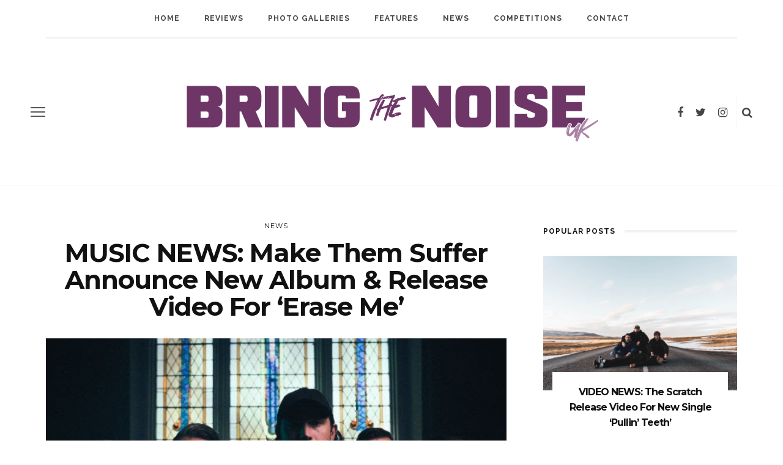

--- FILE ---
content_type: text/html; charset=UTF-8
request_url: https://www.bringthenoiseuk.com/202003/news/music-news-make-them-suffer-announce-new-album-release-video-for-erase-me
body_size: 12216
content:
<!DOCTYPE html>
<html lang="en-US" id="html">
<head>
	<!--meta tag-->
	<meta charset="UTF-8"/>
	<meta http-equiv="X-UA-Compatible" content="IE=edge">
	<meta name="viewport" content="width=device-width, initial-scale=1.0">
	<link rel="profile" href="http://gmpg.org/xfn/11"/>
	<link rel="pingback" href="https://www.bringthenoiseuk.com/xmlrpc.php"/>

	<title>MUSIC NEWS: Make Them Suffer Announce New Album &amp; Release Video For &#8216;Erase Me&#8217; &#8211; Bring the Noise UK</title>
<script type="application/javascript">var look_ruby_ajax_url = "https://www.bringthenoiseuk.com/wp-admin/admin-ajax.php"</script><!--[if lt IE 9]><script src="http://html5shim.googlecode.com/svn/trunk/html5.js"></script><![endif]--><link rel='dns-prefetch' href='//www.bringthenoiseuk.com' />
<link rel='dns-prefetch' href='//fonts.googleapis.com' />
<link rel='dns-prefetch' href='//s.w.org' />
<link rel='preconnect' href='https://fonts.gstatic.com' crossorigin />
<link rel="alternate" type="application/rss+xml" title="Bring the Noise UK &raquo; Feed" href="https://www.bringthenoiseuk.com/feed" />
<link rel="alternate" type="application/rss+xml" title="Bring the Noise UK &raquo; Comments Feed" href="https://www.bringthenoiseuk.com/comments/feed" />
<link rel="alternate" type="application/rss+xml" title="Bring the Noise UK &raquo; MUSIC NEWS: Make Them Suffer Announce New Album &amp; Release Video For &#8216;Erase Me&#8217; Comments Feed" href="https://www.bringthenoiseuk.com/202003/news/music-news-make-them-suffer-announce-new-album-release-video-for-erase-me/feed" />
		<script type="text/javascript">
			window._wpemojiSettings = {"baseUrl":"https:\/\/s.w.org\/images\/core\/emoji\/13.0.1\/72x72\/","ext":".png","svgUrl":"https:\/\/s.w.org\/images\/core\/emoji\/13.0.1\/svg\/","svgExt":".svg","source":{"concatemoji":"https:\/\/www.bringthenoiseuk.com\/wp-includes\/js\/wp-emoji-release.min.js?ver=5.6.16"}};
			!function(e,a,t){var n,r,o,i=a.createElement("canvas"),p=i.getContext&&i.getContext("2d");function s(e,t){var a=String.fromCharCode;p.clearRect(0,0,i.width,i.height),p.fillText(a.apply(this,e),0,0);e=i.toDataURL();return p.clearRect(0,0,i.width,i.height),p.fillText(a.apply(this,t),0,0),e===i.toDataURL()}function c(e){var t=a.createElement("script");t.src=e,t.defer=t.type="text/javascript",a.getElementsByTagName("head")[0].appendChild(t)}for(o=Array("flag","emoji"),t.supports={everything:!0,everythingExceptFlag:!0},r=0;r<o.length;r++)t.supports[o[r]]=function(e){if(!p||!p.fillText)return!1;switch(p.textBaseline="top",p.font="600 32px Arial",e){case"flag":return s([127987,65039,8205,9895,65039],[127987,65039,8203,9895,65039])?!1:!s([55356,56826,55356,56819],[55356,56826,8203,55356,56819])&&!s([55356,57332,56128,56423,56128,56418,56128,56421,56128,56430,56128,56423,56128,56447],[55356,57332,8203,56128,56423,8203,56128,56418,8203,56128,56421,8203,56128,56430,8203,56128,56423,8203,56128,56447]);case"emoji":return!s([55357,56424,8205,55356,57212],[55357,56424,8203,55356,57212])}return!1}(o[r]),t.supports.everything=t.supports.everything&&t.supports[o[r]],"flag"!==o[r]&&(t.supports.everythingExceptFlag=t.supports.everythingExceptFlag&&t.supports[o[r]]);t.supports.everythingExceptFlag=t.supports.everythingExceptFlag&&!t.supports.flag,t.DOMReady=!1,t.readyCallback=function(){t.DOMReady=!0},t.supports.everything||(n=function(){t.readyCallback()},a.addEventListener?(a.addEventListener("DOMContentLoaded",n,!1),e.addEventListener("load",n,!1)):(e.attachEvent("onload",n),a.attachEvent("onreadystatechange",function(){"complete"===a.readyState&&t.readyCallback()})),(n=t.source||{}).concatemoji?c(n.concatemoji):n.wpemoji&&n.twemoji&&(c(n.twemoji),c(n.wpemoji)))}(window,document,window._wpemojiSettings);
		</script>
		<style type="text/css">
img.wp-smiley,
img.emoji {
	display: inline !important;
	border: none !important;
	box-shadow: none !important;
	height: 1em !important;
	width: 1em !important;
	margin: 0 .07em !important;
	vertical-align: -0.1em !important;
	background: none !important;
	padding: 0 !important;
}
</style>
	<link rel='stylesheet' id='look_ruby_plugin_core_style-css'  href='https://www.bringthenoiseuk.com/wp-content/plugins/look-ruby-core/core.css?ver=1.0' type='text/css' media='all' />
<link rel='stylesheet' id='sb_instagram_styles-css'  href='https://www.bringthenoiseuk.com/wp-content/plugins/instagram-feed/css/sbi-styles.min.css?ver=2.8' type='text/css' media='all' />
<link rel='stylesheet' id='wp-block-library-css'  href='https://www.bringthenoiseuk.com/wp-includes/css/dist/block-library/style.min.css?ver=5.6.16' type='text/css' media='all' />
<link rel='stylesheet' id='arve-main-css'  href='https://www.bringthenoiseuk.com/wp-content/plugins/advanced-responsive-video-embedder/build/main.css?ver=93831b05717710cd7302ad097b6e5775' type='text/css' media='all' />
<link rel='stylesheet' id='contact-form-7-css'  href='https://www.bringthenoiseuk.com/wp-content/plugins/contact-form-7/includes/css/styles.css?ver=5.3.2' type='text/css' media='all' />
<link rel='stylesheet' id='simple-staff-list-css'  href='https://www.bringthenoiseuk.com/wp-content/plugins/simple-staff-list/public/css/simple-staff-list-public.css?ver=2.2.0' type='text/css' media='all' />
<link rel='stylesheet' id='staff-list-custom-css-css'  href='https://www.bringthenoiseuk.com/wp-content/themes/look/simple-staff-list-custom.css?ver=5.6.16' type='text/css' media='all' />
<link rel='stylesheet' id='wpos-slick-style-css'  href='https://www.bringthenoiseuk.com/wp-content/plugins/wp-responsive-recent-post-slider/assets/css/slick.css?ver=2.6' type='text/css' media='all' />
<link rel='stylesheet' id='wppsac-public-style-css'  href='https://www.bringthenoiseuk.com/wp-content/plugins/wp-responsive-recent-post-slider/assets/css/recent-post-style.css?ver=2.6' type='text/css' media='all' />
<link rel='stylesheet' id='look_ruby_external_style-css'  href='https://www.bringthenoiseuk.com/wp-content/themes/look/assets/external/external-style.css?ver=1.0' type='text/css' media='all' />
<link rel='stylesheet' id='look_ruby_main_style-css'  href='https://www.bringthenoiseuk.com/wp-content/themes/look/assets/css/theme-style.css?ver=1.0' type='text/css' media='all' />
<link rel='stylesheet' id='look_ruby_responsive_style-css'  href='https://www.bringthenoiseuk.com/wp-content/themes/look/assets/css/theme-responsive.css?ver=1.0' type='text/css' media='all' />
<link rel='stylesheet' id='look_ruby_default_style-css'  href='https://www.bringthenoiseuk.com/wp-content/themes/look/style.css?ver=1.0' type='text/css' media='all' />
<link rel="preload" as="style" href="https://fonts.googleapis.com/css?family=Noto%20Sans:400,700,400italic,700italic%7CMontserrat:100,200,300,400,500,600,700,800,900,100italic,200italic,300italic,400italic,500italic,600italic,700italic,800italic,900italic%7CRaleway:100,200,300,400,500,600,700,800,900,100italic,200italic,300italic,400italic,500italic,600italic,700italic,800italic,900italic&#038;subset=latin&#038;display=swap&#038;ver=1634920714" /><link rel="stylesheet" href="https://fonts.googleapis.com/css?family=Noto%20Sans:400,700,400italic,700italic%7CMontserrat:100,200,300,400,500,600,700,800,900,100italic,200italic,300italic,400italic,500italic,600italic,700italic,800italic,900italic%7CRaleway:100,200,300,400,500,600,700,800,900,100italic,200italic,300italic,400italic,500italic,600italic,700italic,800italic,900italic&#038;subset=latin&#038;display=swap&#038;ver=1634920714" media="print" onload="this.media='all'"><noscript><link rel="stylesheet" href="https://fonts.googleapis.com/css?family=Noto%20Sans:400,700,400italic,700italic%7CMontserrat:100,200,300,400,500,600,700,800,900,100italic,200italic,300italic,400italic,500italic,600italic,700italic,800italic,900italic%7CRaleway:100,200,300,400,500,600,700,800,900,100italic,200italic,300italic,400italic,500italic,600italic,700italic,800italic,900italic&#038;subset=latin&#038;display=swap&#038;ver=1634920714" /></noscript><script type='text/javascript' src='https://www.bringthenoiseuk.com/wp-includes/js/jquery/jquery.min.js?ver=3.5.1' id='jquery-core-js'></script>
<script type='text/javascript' src='https://www.bringthenoiseuk.com/wp-includes/js/jquery/jquery-migrate.min.js?ver=3.3.2' id='jquery-migrate-js'></script>
<script type='text/javascript' src='https://www.bringthenoiseuk.com/wp-includes/js/dist/vendor/wp-polyfill.min.js?ver=7.4.4' id='wp-polyfill-js'></script>
<script type='text/javascript' id='wp-polyfill-js-after'>
( 'fetch' in window ) || document.write( '<script src="https://www.bringthenoiseuk.com/wp-includes/js/dist/vendor/wp-polyfill-fetch.min.js?ver=3.0.0"></scr' + 'ipt>' );( document.contains ) || document.write( '<script src="https://www.bringthenoiseuk.com/wp-includes/js/dist/vendor/wp-polyfill-node-contains.min.js?ver=3.42.0"></scr' + 'ipt>' );( window.DOMRect ) || document.write( '<script src="https://www.bringthenoiseuk.com/wp-includes/js/dist/vendor/wp-polyfill-dom-rect.min.js?ver=3.42.0"></scr' + 'ipt>' );( window.URL && window.URL.prototype && window.URLSearchParams ) || document.write( '<script src="https://www.bringthenoiseuk.com/wp-includes/js/dist/vendor/wp-polyfill-url.min.js?ver=3.6.4"></scr' + 'ipt>' );( window.FormData && window.FormData.prototype.keys ) || document.write( '<script src="https://www.bringthenoiseuk.com/wp-includes/js/dist/vendor/wp-polyfill-formdata.min.js?ver=3.0.12"></scr' + 'ipt>' );( Element.prototype.matches && Element.prototype.closest ) || document.write( '<script src="https://www.bringthenoiseuk.com/wp-includes/js/dist/vendor/wp-polyfill-element-closest.min.js?ver=2.0.2"></scr' + 'ipt>' );
</script>
<script async="async" type='text/javascript' src='https://www.bringthenoiseuk.com/wp-content/plugins/advanced-responsive-video-embedder/build/main.js?ver=93831b05717710cd7302ad097b6e5775' id='arve-main-js'></script>
<link rel="https://api.w.org/" href="https://www.bringthenoiseuk.com/wp-json/" /><link rel="alternate" type="application/json" href="https://www.bringthenoiseuk.com/wp-json/wp/v2/posts/113363" /><link rel="EditURI" type="application/rsd+xml" title="RSD" href="https://www.bringthenoiseuk.com/xmlrpc.php?rsd" />
<link rel="wlwmanifest" type="application/wlwmanifest+xml" href="https://www.bringthenoiseuk.com/wp-includes/wlwmanifest.xml" /> 
<meta name="generator" content="WordPress 5.6.16" />
<link rel="canonical" href="https://www.bringthenoiseuk.com/202003/news/music-news-make-them-suffer-announce-new-album-release-video-for-erase-me" />
<link rel='shortlink' href='https://www.bringthenoiseuk.com/?p=113363' />
<link rel="alternate" type="application/json+oembed" href="https://www.bringthenoiseuk.com/wp-json/oembed/1.0/embed?url=https%3A%2F%2Fwww.bringthenoiseuk.com%2F202003%2Fnews%2Fmusic-news-make-them-suffer-announce-new-album-release-video-for-erase-me" />
<link rel="alternate" type="text/xml+oembed" href="https://www.bringthenoiseuk.com/wp-json/oembed/1.0/embed?url=https%3A%2F%2Fwww.bringthenoiseuk.com%2F202003%2Fnews%2Fmusic-news-make-them-suffer-announce-new-album-release-video-for-erase-me&#038;format=xml" />
<meta name="framework" content="Redux 4.1.24" /><meta property="og:title" content="MUSIC NEWS: Make Them Suffer Announce New Album &amp; Release Video For &#8216;Erase Me&#8217;"/><meta property="og:type" content="article"/><meta property="og:url" content="https://www.bringthenoiseuk.com/202003/news/music-news-make-them-suffer-announce-new-album-release-video-for-erase-me"/><meta property="og:site_name" content="Bring the Noise UK"/><meta property="og:description" content="The band will release their fourth album, &#039;How To Survive A Funeral&#039;, this summer via Rise Records."/><meta property="og:image" content="https://www.bringthenoiseuk.com/wp-content/uploads/Make-Them-Suffer-2020.jpg"/><style type="text/css" media="all">h1, h2, h3, h4, h5, h6,.post-counter, .logo-text, .banner-content-wrap, .post-review-score,.woocommerce .price, blockquote{ font-family :Montserrat;}input, textarea, h3.comment-reply-title, .comment-title h3,.counter-element-right, .pagination-wrap{ font-family :Noto Sans;}.post-title.is-big-title{ font-size: 32px; }.post-title.is-medium-title{ font-size: 22px; }.post-title.is-small-title, .post-title.is-mini-title{ font-size: 16px; }.single .post-title.single-title{ font-size: 42px; }.post-excerpt { font-size: 13px; }.post-title.is-big-title > *{ line-height: 38px; }@media only screen and (max-width: 1199px) and (min-width: 992px) {.post-title.is-big-title > *{ line-height: 34px; }}@media only screen and (max-width: 991px) {.post-title.is-big-title > *{ line-height: 33px; }}@media only screen and (max-width: 767px) {.post-title.is-big-title > *{ line-height: 32px; }}.post-title.is-small-title > *{ line-height: 20px; }@media only screen and (max-width: 1199px) and (min-width: 992px) {.post-title.is-small-title > *, .post-title.is-mini-title > *{ line-height: 18px; }}@media only screen and (max-width: 991px) {.post-title.is-small-title > *, .post-title.is-mini-title > *{ line-height: 18px; }}@media only screen and (max-width: 767px) {.post-title.is-small-title > *, .post-title.is-mini-title > *{ line-height: 17px; }}.single .post-title.single-title h1{ line-height: 44px; }@media only screen and (max-width: 1199px) and (min-width: 992px) {.single .post-title.single-title h1{ line-height: 39px; }}@media only screen and (max-width: 991px) {.single .post-title.single-title h1{ line-height: 39px; }}@media only screen and (max-width: 767px) {.single .post-title.single-title h1{ line-height: 37px; }}.entry { line-height:22px;}.single .header-banner-wrap, .page-template-default .header-banner-wrap,.page-template-author-team .header-banner-wrap, .post-type-archive .header-banner-wrap,.error404 .header-banner-wrap{ border-bottom: 1px solid #f2f2f2;}.main-nav-inner > li > a{ line-height: 60px;}.main-nav-inner .is-sub-menu {border-color: transparent;background-color: #111111;}.main-nav-inner .is-sub-menu{color: #ffffff;}.main-nav-inner .is-sub-menu:not(.mega-category-menu) a:hover {opacity: 1;color: #eeeeee;}.post-review-score, .score-bar { background-color: #ffe56d;}.header-nav-holder { border-width: 3px;}
@media only screen and (min-width: 1400px){
 .post-carousel .is-big-title a {font-size: 42px; line-height: 42px;}   
}

.logo-img-data {
    padding-left: 40px;
    padding-right: 40px;
}

.footer-logo {
    max-width: 25%;
}

/* Hide video section front page */
div#ruby_0695c5d2 {
    display: none;
}

/* Hide advertisement widget */
aside.widget.sb-widget-ad {
    display: none;
}</style>		<style type="text/css" id="wp-custom-css">
			/* Fix cut text on homepage 2024-03-18 by Oliwer Larsson */
@media only screen and (max-width: 767px) {
  .block-content-wrap {
    margin-left: -5px;
  }
}		</style>
		<style id="look_ruby_theme_options-dynamic-css" title="dynamic-css" class="redux-options-output">.header-banner-wrap{background-color:#fff;background-repeat:repeat;background-attachment:fixed;background-position:center center;background-size:inherit;}.footer-inner{background-color:#111;background-repeat:no-repeat;background-attachment:fixed;background-position:center center;background-size:cover;}body{font-family:"Noto Sans";line-height:22px;font-weight:400;font-style:normal;color:#444444;font-size:14px;font-display:swap;}.post-title,.product_title,.widget_recent_entries li{font-family:Montserrat;text-transform:capitalize;letter-spacing:-1px;font-weight:700;font-style:normal;color:#111;font-display:swap;}.post-cat-info{font-family:Montserrat;text-transform:uppercase;letter-spacing:1px;font-weight:400;font-style:normal;font-size:11px;font-display:swap;}.post-meta-info,.share-bar-total,.block-view-more,.single-tag-wrap,.author-job,.nav-arrow,.comment-metadata time,.comment-list .reply,.edit-link{font-family:"Noto Sans";text-transform:capitalize;font-weight:400;font-style:normal;color:#bbbbbb;font-size:12px;font-display:swap;}.main-nav-wrap,.off-canvas-nav-wrap{font-family:Raleway;text-transform:uppercase;letter-spacing:1px;font-weight:700;font-style:normal;font-size:12px;font-display:swap;}.top-bar-menu{font-family:Raleway;text-transform:uppercase;letter-spacing:1px;font-weight:600;font-style:normal;font-size:11px;font-display:swap;}.block-title,.widget-title{font-family:Raleway;text-transform:uppercase;letter-spacing:1px;font-weight:700;font-style:normal;color:#111;font-size:12px;font-display:swap;}</style>
</head><!--#header-->
<body class="post-template-default single single-post postid-113363 single-format-standard ruby-body is-full-width is-sticky-nav is-smart-sticky is-social-tooltip is-hide-sidebar" itemscope  itemtype="https://schema.org/WebPage" >
<div class="off-canvas-wrap is-light-text">
	<div class="off-canvas-inner">

		<a href="#" id="ruby-off-canvas-close-btn"><i class="ruby-close-btn" aria-hidden="true"></i></a>

												<div class="social-link-info clearfix off-canvas-social-wrap"><a class="color-facebook" title="Facebook" href="https://www.facebook.com/bringthenoiseuk" target="_blank"><i class="fa fa-facebook"></i></a><a class="color-twitter" title="Twitter" href="https://twitter.com/bringthenoiseuk" target="_blank"><i class="fa fa-twitter"></i></a><a class="color-instagram" title="Instagram" href="https://www.instagram.com/bringthenoiseuk/" target="_blank"><i class="fa fa-instagram"></i></a></div><!--#social icon-->					
		<div id="off-canvas-navigation" class="off-canvas-nav-wrap">
			<ul id="menu-main-navigation-menu" class="off-canvas-nav-inner"><li id="menu-item-102253" class="menu-item menu-item-type-custom menu-item-object-custom menu-item-102253"><a href="https://bringthenoiseuk.com/">Home</a></li>
<li id="menu-item-102254" class="menu-item menu-item-type-taxonomy menu-item-object-category menu-item-has-children menu-item-102254 is-category-6"><a href="https://www.bringthenoiseuk.com/category/reviews">Reviews</a>
<ul class="sub-menu">
	<li id="menu-item-112819" class="menu-item menu-item-type-taxonomy menu-item-object-category menu-item-112819 is-category-24016"><a href="https://www.bringthenoiseuk.com/category/reviews/music-reviews">Music Reviews</a></li>
	<li id="menu-item-102256" class="menu-item menu-item-type-taxonomy menu-item-object-category menu-item-102256 is-category-5"><a href="https://www.bringthenoiseuk.com/category/reviews/live-reviews">Live Reviews</a></li>
</ul>
</li>
<li id="menu-item-114728" class="menu-item menu-item-type-taxonomy menu-item-object-category menu-item-114728 is-category-24185"><a href="https://www.bringthenoiseuk.com/category/photo-galleries">Photo Galleries</a></li>
<li id="menu-item-102257" class="menu-item menu-item-type-taxonomy menu-item-object-category menu-item-has-children menu-item-102257 is-category-6247"><a href="https://www.bringthenoiseuk.com/category/features">Features</a>
<ul class="sub-menu">
	<li id="menu-item-102259" class="menu-item menu-item-type-taxonomy menu-item-object-category menu-item-102259 is-category-3"><a href="https://www.bringthenoiseuk.com/category/features/interviews">Interviews</a></li>
	<li id="menu-item-102263" class="menu-item menu-item-type-taxonomy menu-item-object-category menu-item-102263 is-category-23832"><a href="https://www.bringthenoiseuk.com/category/features/five-minutes-with">Five Minutes With</a></li>
	<li id="menu-item-102265" class="menu-item menu-item-type-taxonomy menu-item-object-category menu-item-102265 is-category-23831"><a href="https://www.bringthenoiseuk.com/category/features/life-on-the-road">Life On The Road</a></li>
	<li id="menu-item-102266" class="menu-item menu-item-type-taxonomy menu-item-object-category menu-item-102266 is-category-23833"><a href="https://www.bringthenoiseuk.com/category/features/behind-the-noise">Behind The Noise</a></li>
	<li id="menu-item-102264" class="menu-item menu-item-type-taxonomy menu-item-object-category menu-item-102264 is-category-23830"><a href="https://www.bringthenoiseuk.com/category/features/inside-the-mind">Inside The Mind</a></li>
	<li id="menu-item-102258" class="menu-item menu-item-type-taxonomy menu-item-object-category menu-item-102258 is-category-2783"><a href="https://www.bringthenoiseuk.com/category/features/new-noise">New Noise</a></li>
	<li id="menu-item-113986" class="menu-item menu-item-type-taxonomy menu-item-object-category menu-item-113986 is-category-24114"><a href="https://www.bringthenoiseuk.com/category/features/track-by-track">Track-by-Track</a></li>
	<li id="menu-item-112800" class="menu-item menu-item-type-taxonomy menu-item-object-category menu-item-112800 is-category-24015"><a href="https://www.bringthenoiseuk.com/category/features/deep-cuts">Deep Cuts</a></li>
</ul>
</li>
<li id="menu-item-102260" class="menu-item menu-item-type-taxonomy menu-item-object-category current-post-ancestor current-menu-parent current-post-parent menu-item-102260 is-category-4"><a href="https://www.bringthenoiseuk.com/category/news">News</a></li>
<li id="menu-item-102261" class="menu-item menu-item-type-taxonomy menu-item-object-category menu-item-102261 is-category-7"><a href="https://www.bringthenoiseuk.com/category/competitions">Competitions</a></li>
<li id="menu-item-102262" class="menu-item menu-item-type-post_type menu-item-object-page menu-item-102262"><a href="https://www.bringthenoiseuk.com/contact">Contact</a></li>
</ul>		</div>
		<!--#off canvas navigation-->

					<div class="off-canvas-widget-section-wrap sidebar-wrap">
				<div class="sidebar-inner">
											<aside class="widget sb-widget-post"><div class="widget-title block-title"><h3>latest posts</h3></div><div class="post-widget-inner style-2">
<article class="post-wrap post-overlay post-overlay-small">
	<div class="post-thumb-outer">
		<div class=" post-thumb is-image ruby-holder"><a href="https://www.bringthenoiseuk.com/202601/news/video-news-the-scratch-release-video-for-new-single-pullin-teeth" title="VIDEO NEWS: The Scratch Release Video For New Single &#8216;Pullin&#8217; Teeth&#8217;" rel="bookmark"><span class="thumbnail-resize"><img width="360" height="250" src="https://www.bringthenoiseuk.com/wp-content/uploads/The-Scratch-2026-Credit-Conor-Beegan-360x250.jpg" class="attachment-look_ruby_360_250 size-look_ruby_360_250 wp-post-image" alt="" loading="lazy" /></span><!--#thumbnail resize--></a></div><!--#post thumbnail-->					</div>
	<div class="is-absolute">
		<div class="post-header is-left is-light-text">
			<div class="post-cat-info is-relative"><a class="cat-info-el is-cat-4" href="https://www.bringthenoiseuk.com/category/news" title="News">News</a></div><!--post cate info-->			<h3 class="post-title is-medium-title"><a href="https://www.bringthenoiseuk.com/202601/news/video-news-the-scratch-release-video-for-new-single-pullin-teeth" rel="bookmark" title="VIDEO NEWS: The Scratch Release Video For New Single &#8216;Pullin&#8217; Teeth&#8217;">VIDEO NEWS: The Scratch Release Video For New Single &#8216;Pullin&#8217; Teeth&#8217;</a></h3><!--#post title-->		</div>
	</div>
</article>
<article class="post-wrap post-overlay post-overlay-small">
	<div class="post-thumb-outer">
		<div class=" post-thumb is-image ruby-holder"><a href="https://www.bringthenoiseuk.com/202601/news/music-news-lamb-of-god-announce-album-details-release-video-for-new-single-into-oblivion" title="MUSIC NEWS: Lamb Of God Announce Album Details &#038; Release Video For New Single &#8216;Into Oblivion&#8217;" rel="bookmark"><span class="thumbnail-resize"><img width="360" height="250" src="https://www.bringthenoiseuk.com/wp-content/uploads/Lamb-of-God-2025-Credit-Travis-Shinn-360x250.jpg" class="attachment-look_ruby_360_250 size-look_ruby_360_250 wp-post-image" alt="" loading="lazy" /></span><!--#thumbnail resize--></a></div><!--#post thumbnail-->					</div>
	<div class="is-absolute">
		<div class="post-header is-left is-light-text">
			<div class="post-cat-info is-relative"><a class="cat-info-el is-cat-4" href="https://www.bringthenoiseuk.com/category/news" title="News">News</a></div><!--post cate info-->			<h3 class="post-title is-medium-title"><a href="https://www.bringthenoiseuk.com/202601/news/music-news-lamb-of-god-announce-album-details-release-video-for-new-single-into-oblivion" rel="bookmark" title="MUSIC NEWS: Lamb Of God Announce Album Details &#038; Release Video For New Single &#8216;Into Oblivion&#8217;">MUSIC NEWS: Lamb Of God Announce Album Details &#038; Release Video For New Single &#8216;Into Oblivion&#8217;</a></h3><!--#post title-->		</div>
	</div>
</article>
<article class="post-wrap post-overlay post-overlay-small">
	<div class="post-thumb-outer">
		<div class=" post-thumb is-image ruby-holder"><a href="https://www.bringthenoiseuk.com/202601/news/music-news-eville-release-new-single-blow-up" title="MUSIC NEWS: EVILLE Release New Single &#8216;BLOW UP!&#8217;" rel="bookmark"><span class="thumbnail-resize"><img width="360" height="250" src="https://www.bringthenoiseuk.com/wp-content/uploads/EVILLE-2026-Credit-Liam-Maxwell-360x250.jpg" class="attachment-look_ruby_360_250 size-look_ruby_360_250 wp-post-image" alt="" loading="lazy" /></span><!--#thumbnail resize--></a></div><!--#post thumbnail-->					</div>
	<div class="is-absolute">
		<div class="post-header is-left is-light-text">
			<div class="post-cat-info is-relative"><a class="cat-info-el is-cat-4" href="https://www.bringthenoiseuk.com/category/news" title="News">News</a></div><!--post cate info-->			<h3 class="post-title is-medium-title"><a href="https://www.bringthenoiseuk.com/202601/news/music-news-eville-release-new-single-blow-up" rel="bookmark" title="MUSIC NEWS: EVILLE Release New Single &#8216;BLOW UP!&#8217;">MUSIC NEWS: EVILLE Release New Single &#8216;BLOW UP!&#8217;</a></h3><!--#post title-->		</div>
	</div>
</article>
<article class="post-wrap post-overlay post-overlay-small">
	<div class="post-thumb-outer">
		<div class=" post-thumb is-image ruby-holder"><a href="https://www.bringthenoiseuk.com/202601/news/music-news-moodring-announces-album-details-releases-video-for-new-single-masochist-machine" title="MUSIC NEWS: Moodring Announces Album Details &#038; Releases Video For New Single &#8216;Masochist Machine&#8217;" rel="bookmark"><span class="thumbnail-resize"><img width="360" height="250" src="https://www.bringthenoiseuk.com/wp-content/uploads/Moodring-2025-360x250.jpg" class="attachment-look_ruby_360_250 size-look_ruby_360_250 wp-post-image" alt="" loading="lazy" /></span><!--#thumbnail resize--></a></div><!--#post thumbnail-->					</div>
	<div class="is-absolute">
		<div class="post-header is-left is-light-text">
			<div class="post-cat-info is-relative"><a class="cat-info-el is-cat-4" href="https://www.bringthenoiseuk.com/category/news" title="News">News</a></div><!--post cate info-->			<h3 class="post-title is-medium-title"><a href="https://www.bringthenoiseuk.com/202601/news/music-news-moodring-announces-album-details-releases-video-for-new-single-masochist-machine" rel="bookmark" title="MUSIC NEWS: Moodring Announces Album Details &#038; Releases Video For New Single &#8216;Masochist Machine&#8217;">MUSIC NEWS: Moodring Announces Album Details &#038; Releases Video For New Single &#8216;Masochist Machine&#8217;</a></h3><!--#post title-->		</div>
	</div>
</article></div><!--#post widget inner --></aside><aside class="widget widget_nav_menu"><div class="widget-title block-title"><h3>Categories</h3></div><div class="menu-off-canvas-categories-container"><ul id="menu-off-canvas-categories" class="menu"><li id="menu-item-103425" class="menu-item menu-item-type-taxonomy menu-item-object-category menu-item-103425 is-category-7"><a href="https://www.bringthenoiseuk.com/category/competitions">Competitions</a></li>
<li id="menu-item-103429" class="menu-item menu-item-type-taxonomy menu-item-object-category menu-item-103429 is-category-6247"><a href="https://www.bringthenoiseuk.com/category/features">Features</a></li>
<li id="menu-item-103426" class="menu-item menu-item-type-taxonomy menu-item-object-category menu-item-103426 is-category-1359"><a href="https://www.bringthenoiseuk.com/category/festivals">Festivals</a></li>
<li id="menu-item-103430" class="menu-item menu-item-type-taxonomy menu-item-object-category menu-item-103430 is-category-3"><a href="https://www.bringthenoiseuk.com/category/features/interviews">Interviews</a></li>
<li id="menu-item-103431" class="menu-item menu-item-type-taxonomy menu-item-object-category menu-item-103431 is-category-5"><a href="https://www.bringthenoiseuk.com/category/reviews/live-reviews">Live Reviews</a></li>
<li id="menu-item-103428" class="menu-item menu-item-type-taxonomy menu-item-object-category menu-item-103428 is-category-575"><a href="https://www.bringthenoiseuk.com/category/music">Music</a></li>
<li id="menu-item-103432" class="menu-item menu-item-type-taxonomy menu-item-object-category menu-item-103432 is-category-2783"><a href="https://www.bringthenoiseuk.com/category/features/new-noise">New Noise</a></li>
<li id="menu-item-103433" class="menu-item menu-item-type-taxonomy menu-item-object-category current-post-ancestor current-menu-parent current-post-parent menu-item-103433 is-category-4"><a href="https://www.bringthenoiseuk.com/category/news">News</a></li>
<li id="menu-item-103434" class="menu-item menu-item-type-taxonomy menu-item-object-category menu-item-103434 is-category-6"><a href="https://www.bringthenoiseuk.com/category/reviews">Reviews</a></li>
</ul></div></aside>									</div>
			</div>
		
	</div>
	<!--#off canvas inner -->
</div><!--#off canvas wrap --><div class="main-site-outer">
	
<div class="header-outer">
	
<div class="top-bar-wrap clearfix">
	<div class="ruby-container">
		<div class="top-bar-inner clearfix">
			<div class="top-bar-menu">
						</div><!-- top bar menu -->

					</div><!--#top bar inner -->
	</div><!--#ruby container-->
</div><!--#top bar wrap-->
				<div class="header-wrap">
			<div class="header-nav-wrap clearfix">
	<div class="header-nav-inner">
		<div class="ruby-container">
			<div class="header-nav-holder clearfix">
				<div class="off-canvas-btn-wrap">
	<div class="off-canvas-btn">
		<a href="#" class="ruby-trigger" title="off canvas button">
			<span class="icon-wrap"></span>
		</a>
	</div><!--button show menu mobile-->
</div>

				<div id="navigation" class="main-nav-wrap" >
					<ul id="menu-main-navigation-menu-1" class="main-nav-inner"><li class="menu-item menu-item-type-custom menu-item-object-custom menu-item-102253"><a href="https://bringthenoiseuk.com/">Home</a></li><li class="menu-item menu-item-type-taxonomy menu-item-object-category menu-item-has-children menu-item-102254 is-category-6"><a href="https://www.bringthenoiseuk.com/category/reviews">Reviews</a><div class="sub-menu-wrap is-sub-menu"><ul class="sub-menu-inner">	<li class="menu-item menu-item-type-taxonomy menu-item-object-category menu-item-112819 is-category-24016"><a href="https://www.bringthenoiseuk.com/category/reviews/music-reviews">Music Reviews</a></li>	<li class="menu-item menu-item-type-taxonomy menu-item-object-category menu-item-102256 is-category-5"><a href="https://www.bringthenoiseuk.com/category/reviews/live-reviews">Live Reviews</a></li></ul></div><!--#sub menu wrap --></li><li class="menu-item menu-item-type-taxonomy menu-item-object-category menu-item-114728 is-category-24185"><a href="https://www.bringthenoiseuk.com/category/photo-galleries">Photo Galleries</a></li><li class="menu-item menu-item-type-taxonomy menu-item-object-category menu-item-has-children menu-item-102257 is-category-6247"><a href="https://www.bringthenoiseuk.com/category/features">Features</a><div class="sub-menu-wrap is-sub-menu"><ul class="sub-menu-inner">	<li class="menu-item menu-item-type-taxonomy menu-item-object-category menu-item-102259 is-category-3"><a href="https://www.bringthenoiseuk.com/category/features/interviews">Interviews</a></li>	<li class="menu-item menu-item-type-taxonomy menu-item-object-category menu-item-102263 is-category-23832"><a href="https://www.bringthenoiseuk.com/category/features/five-minutes-with">Five Minutes With</a></li>	<li class="menu-item menu-item-type-taxonomy menu-item-object-category menu-item-102265 is-category-23831"><a href="https://www.bringthenoiseuk.com/category/features/life-on-the-road">Life On The Road</a></li>	<li class="menu-item menu-item-type-taxonomy menu-item-object-category menu-item-102266 is-category-23833"><a href="https://www.bringthenoiseuk.com/category/features/behind-the-noise">Behind The Noise</a></li>	<li class="menu-item menu-item-type-taxonomy menu-item-object-category menu-item-102264 is-category-23830"><a href="https://www.bringthenoiseuk.com/category/features/inside-the-mind">Inside The Mind</a></li>	<li class="menu-item menu-item-type-taxonomy menu-item-object-category menu-item-102258 is-category-2783"><a href="https://www.bringthenoiseuk.com/category/features/new-noise">New Noise</a></li>	<li class="menu-item menu-item-type-taxonomy menu-item-object-category menu-item-113986 is-category-24114"><a href="https://www.bringthenoiseuk.com/category/features/track-by-track">Track-by-Track</a></li>	<li class="menu-item menu-item-type-taxonomy menu-item-object-category menu-item-112800 is-category-24015"><a href="https://www.bringthenoiseuk.com/category/features/deep-cuts">Deep Cuts</a></li></ul></div><!--#sub menu wrap --></li><li class="menu-item menu-item-type-taxonomy menu-item-object-category current-post-ancestor current-menu-parent current-post-parent menu-item-102260 is-category-4"><a href="https://www.bringthenoiseuk.com/category/news">News</a></li><li class="menu-item menu-item-type-taxonomy menu-item-object-category menu-item-102261 is-category-7"><a href="https://www.bringthenoiseuk.com/category/competitions">Competitions</a></li><li class="menu-item menu-item-type-post_type menu-item-object-page menu-item-102262"><a href="https://www.bringthenoiseuk.com/contact">Contact</a></li></ul>				</div><!--#main navigation-->
				
<div class="header-logo-mobile-wrap">
	<a class="logo-image-mobile" href="https://www.bringthenoiseuk.com"><img class="logo-img-data" data-no-retina src="https://www.bringthenoiseuk.com/wp-content/uploads/BTN-Final-Long.png" alt="Bring the Noise UK" height="781" width="4104"></a></div><!--# logo mobile wrap -->						<div class="nav-search-wrap">
	<a href="#" id="ruby-nav-search" data-mfp-src="#ruby-banner-search-form" data-effect="mpf-ruby-effect" title="search" class="banner-search-icon">
		<i class="fa fa-search"></i>
	</a><!--#nav search button-->
</div>			</div>
		</div><!--#ruby container -->
	</div><!--#header nav inner -->
</div>

<div class="header-banner-wrap clearfix">
			<div class="off-canvas-btn-wrap">
	<div class="off-canvas-btn">
		<a href="#" class="ruby-trigger" title="off canvas button">
			<span class="icon-wrap"></span>
		</a>
	</div><!--button show menu mobile-->
</div>
		
<div class="header-social-wrap">
			<div class="social-link-info clearfix header-social-inner"><a class="color-facebook" title="Facebook" href="https://www.facebook.com/bringthenoiseuk" target="_blank"><i class="fa fa-facebook"></i></a><a class="color-twitter" title="Twitter" href="https://twitter.com/bringthenoiseuk" target="_blank"><i class="fa fa-twitter"></i></a><a class="color-instagram" title="Instagram" href="https://www.instagram.com/bringthenoiseuk/" target="_blank"><i class="fa fa-instagram"></i></a></div><!--#social icon-->				<div class="banner-search-wrap">
	<a href="#" id="ruby-banner-search" data-mfp-src="#ruby-banner-search-form" data-effect="mpf-ruby-effect" title="search" class="banner-search-icon">
		<i class="fa fa-search"></i>
	</a><!--#banner search button-->

	<div id="ruby-banner-search-form" class="banner-search-form-wrap mfp-hide mfp-animation">
		<div class="banner-search-form-inner">
			<form  method="get" action="https://www.bringthenoiseuk.com/">
	<div class="ruby-search">
		<span class="ruby-search-input"><input type="text" class="field" placeholder="Search and hit enter&hellip;" value="" name="s" title="Search for:"/></span>
		<span class="ruby-search-submit"><input type="submit" value="" /><i class="fa fa-search"></i></span>
	</div>
</form><!--#search form -->
		</div>
	</div>
</div>	</div><!--#header social bar-->
	
	<div class="header-logo-wrap"  itemscope  itemtype="https://schema.org/Organization" >
		<a class="logo-image" href="https://www.bringthenoiseuk.com"><img class="logo-img-data" data-no-retina src="https://www.bringthenoiseuk.com/wp-content/uploads/BTN-Final-Long-750px.png" alt="Bring the Noise UK" height="143" width="750"></a>	</div><!--# logo wrap-->
</div>
		</div><!--#header wrap-->
		
</div><!--header outer -->
	<div class="main-site-wrap">
		<div class="main-site-mask"></div>
		<div id="ruby-site-content" class="main-site-content-wrap clearfix">
			<div id="single-post-infinite" data-next_post_id="113362" class="clearfix"><div class="single-post-outer clearfix" data-post_url="https://www.bringthenoiseuk.com/202003/news/music-news-make-them-suffer-announce-new-album-release-video-for-erase-me" data-post_title="MUSIC NEWS: Make Them Suffer Announce New Album &amp; Release Video For &#8216;Erase Me&#8217;"><div class="ruby-page-wrap ruby-section row single-wrap single-style-1 is-sidebar-right ruby-container"><div class="ruby-content-wrap single-inner col-sm-8 col-xs-12 content-with-sidebar clearfix"><article class="post-wrap post-113363 post type-post status-publish format-standard has-post-thumbnail hentry category-news tag-make-them-suffer tag-rise-records"  itemscope  itemtype="https://schema.org/NewsArticle" ><div class="single-header is-center"><div class="post-cat-info is-relative"><a class="cat-info-el is-cat-4" href="https://www.bringthenoiseuk.com/category/news" title="News">News</a></div><!--post cate info--><div class="single-title post-title is-big-title entry-title"><h1>MUSIC NEWS: Make Them Suffer Announce New Album &amp; Release Video For &#8216;Erase Me&#8217;</h1></div><!--#single title--><div class="post-thumb-outer single-thumb-outer"><div class="post-thumb is-image is-image-single ruby-holder"><a href="https://www.bringthenoiseuk.com/wp-content/uploads/Make-Them-Suffer-2020.jpg" title="MUSIC NEWS: Make Them Suffer Announce New Album &amp; Release Video For &#8216;Erase Me&#8217;" rel="bookmark"><span class="thumbnail-resize"><img width="640" height="480" src="https://www.bringthenoiseuk.com/wp-content/uploads/Make-Them-Suffer-2020.jpg" class="attachment-full size-full wp-post-image" alt="" loading="lazy" srcset="https://www.bringthenoiseuk.com/wp-content/uploads/Make-Them-Suffer-2020.jpg 640w, https://www.bringthenoiseuk.com/wp-content/uploads/Make-Them-Suffer-2020-160x120.jpg 160w, https://www.bringthenoiseuk.com/wp-content/uploads/Make-Them-Suffer-2020-300x225.jpg 300w" sizes="(max-width: 640px) 100vw, 640px" /></span><!--#thumbnail resize--></a></div><!--#post thumbnail--></div><!--#thumb outer--><div class="single-meta-info-bar clearfix"><div class="post-meta-info"><span class="meta-info-el meta-info-author">
	<span class="meta-info-author-thumb">
			<img alt='NEWSPOST' src='https://secure.gravatar.com/avatar/e7b7edc8f90b096d7e02f515f3c6c9b5?s=50&#038;d=mm&#038;r=g' srcset='https://secure.gravatar.com/avatar/e7b7edc8f90b096d7e02f515f3c6c9b5?s=100&#038;d=mm&#038;r=g 2x' class='avatar avatar-50 photo' height='50' width='50' loading='lazy'/>		</span>
	<span class="meta-info-decs">by :</span>
	<a class="vcard author" href="https://www.bringthenoiseuk.com/author/newspost">
	NEWSPOST	</a>
</span><!--#author meta-->
<span class="meta-info-el meta-info-date">
	<time class="date updated" datetime="2020-03-23T09:57:23+00:00">6 years ago</time>
</span><!--#date meta-->

</div><!--#post meta info--><div class="single-share-bar clearfix"><span class="single-share-bar-total share-bar-total"><span class="share-bar-total-text">share</span></span><!--#share bar total --><div class="single-share-bar-inner"><a class="share-bar-el icon-facebook" href="http://www.facebook.com/sharer.php?u=https%3A%2F%2Fwww.bringthenoiseuk.com%2F202003%2Fnews%2Fmusic-news-make-them-suffer-announce-new-album-release-video-for-erase-me" onclick="window.open(this.href, 'mywin','left=50,top=50,width=600,height=350,toolbar=0'); return false;"><i class="fa fa-facebook color-facebook"></i></a><a class="share-bar-el icon-twitter" href="https://twitter.com/intent/tweet?text=MUSIC+NEWS%3A+Make+Them+Suffer+Announce+New+Album+%26+Release+Video+For+%E2%80%98Erase+Me%E2%80%99&amp;url=https%3A%2F%2Fwww.bringthenoiseuk.com%2F202003%2Fnews%2Fmusic-news-make-them-suffer-announce-new-album-release-video-for-erase-me&amp;via=bringthenoiseuk" onclick="window.open(this.href, 'mywin','left=50,top=50,width=600,height=350,toolbar=0'); return false;"><i class="fa fa-twitter color-twitter"></i></a></div></div><!--#single share bar--></div></div><!--#single header --><div class="entry single-entry"><p></a></p>
<p><strong>Make Them Suffer </strong>have announced their new album <strong>How To Survive A Funeral</strong>, due for release this summer via <strong>Rise Records</strong>.</p>
<p>To coincide with the album announcement, the band have released a video for their new single <em>Erase Me. </em></p>
<p><em>&#8220;Erase Me is a song about pushing someone away and raises the question: Is it selfless or selfish to do?,&#8221;</em> the band explains. <em>&#8220;It&#8217;s unfortunate that some people are wired to always feel as if they&#8217;re never good enough. The sentiment of the lyrics &#8216;I&#8217;ve broken you enough so don&#8217;t hate me, erase me&#8217; demonstrates the quality of selflessness. In retrospection, it&#8217;s that same selflessness that makes you &#8216;good enough.'&#8221;</em></p>
	<div class="single-tag-wrap">
		<span class="tag-title">Tags :</span>
		<a href="https://www.bringthenoiseuk.com/tag/make-them-suffer" title="Make Them Suffer">Make Them Suffer</a><a href="https://www.bringthenoiseuk.com/tag/rise-records" title="Rise Records">Rise Records</a>	</div>
<meta itemscope itemprop="mainEntityOfPage"  itemType="https://schema.org/WebPage" itemid="https://www.bringthenoiseuk.com/202003/news/music-news-make-them-suffer-announce-new-album-release-video-for-erase-me"/><meta itemprop="headline " content="MUSIC NEWS: Make Them Suffer Announce New Album &amp; Release Video For &#8216;Erase Me&#8217;"><span style="display: none;" itemprop="author" itemscope itemtype="https://schema.org/Person"><meta itemprop="name" content="NEWSPOST"></span><span style="display: none;" itemprop="image" itemscope itemtype="https://schema.org/ImageObject"><meta itemprop="url" content="https://www.bringthenoiseuk.com/wp-content/uploads/Make-Them-Suffer-2020.jpg"><meta itemprop="width" content="640"><meta itemprop="height" content="480"></span><span style="display: none;" itemprop="publisher" itemscope itemtype="https://schema.org/Organization"><span style="display: none;" itemprop="logo" itemscope itemtype="https://schema.org/ImageObject"></span><meta itemprop="name" content="NEWSPOST"></span><meta itemprop="datePublished" content="2020-03-23T09:57:23+00:00"/><meta itemprop="dateModified" content="2020-04-08T16:54:37+00:00"/><div class="clearfix"></div></div>
<div class="single-nav single-box row" role="navigation">
			<div class="col-sm-6 col-xs-12 nav-el nav-left">
			<div class="nav-arrow">
				<i class="fa fa-angle-left"></i>
				<span class="nav-sub-title">previous article</span>
			</div>
			<h3 class="post-title is-small-title">
				<a href="https://www.bringthenoiseuk.com/202003/news/music-news-clutch-release-willie-nelson-as-part-of-weathermaker-vault-series" rel="bookmark" title="MUSIC NEWS: Clutch Release &#8216;Willie Nelson&#8217; As Part Of Weathermaker Vault Series">
				MUSIC NEWS: Clutch Release &#8216;Willie Nelson&#8217; As Part Of Weathermaker Vault Series				</a>
			</h3><!--#module title-->
		</div><!--# left nav -->
	
			<div class="col-sm-6 col-xs-12 nav-el nav-right">
			<div class="nav-arrow">
				<span class="nav-sub-title">next article</span>
				<i class="fa fa-angle-right"></i>
			</div>
			<h3 class="post-title is-small-title">
				<a href="https://www.bringthenoiseuk.com/202003/reviews/music-reviews/album-review-imonolith-state-of-being" rel="bookmark" title="ALBUM REVIEW: Imonolith &#8211; State of Being">
					ALBUM REVIEW: Imonolith &#8211; State of Being				</a>
			</h3><!--#module title-->
		</div><!--# right nav -->
	</div><!--#nav wrap -->

<div class="single-author-wrap single-box">
	<div class="single-author-inner clearfix">
		<div class="author-thumb-wrap">
			<img alt='NEWSPOST' src='https://secure.gravatar.com/avatar/e7b7edc8f90b096d7e02f515f3c6c9b5?s=140&#038;d=mm&#038;r=g' srcset='https://secure.gravatar.com/avatar/e7b7edc8f90b096d7e02f515f3c6c9b5?s=280&#038;d=mm&#038;r=g 2x' class='avatar avatar-140 photo' height='140' width='140' loading='lazy'/>		</div>
		<div class="author-content-wrap">
			<div class="author-title">
				<a href="https://www.bringthenoiseuk.com/author/newspost">
					<h3>NEWSPOST</h3></a>
							</div>
							<div class="author-description">You don't need to know who I am, I am simply news....</div>
										<div class="author-social"><div class="social-link-info clearfix"><a class="color-website" title="Website" href="https://bringthenoiseuk.com" target="_blank"><i class="fa fa-link"></i></a></div><!--#social icon--></div>
					</div>
	</div>
</div><!--#author box -->
	<div class="single-related-wrap single-box">
		<div class="single-related-header block-title">
			<h3>you might also like</h3>
		</div>
		<div class="single-related-content row">

											<div class="col-sm-4 col-xs-6">
					
<article class="post-wrap post-grid-small-s">
	<div class="post-thumb-outer">
		<div class=" post-thumb is-image ruby-holder"><a href="https://www.bringthenoiseuk.com/202601/news/music-news-i-promised-the-world-release-ep-new-single-proud" title="MUSIC NEWS: I Promised The World Release EP &#038; New Single &#8216;Proud&#8217;" rel="bookmark"><span class="thumbnail-resize"><img width="300" height="270" src="https://www.bringthenoiseuk.com/wp-content/uploads/I-Promised-The-World-2025-Credit-Ryan-Johnson-300x270.jpg" class="attachment-look_ruby_300_270 size-look_ruby_300_270 wp-post-image" alt="" loading="lazy" /></span><!--#thumbnail resize--></a></div><!--#post thumbnail-->					</div><!--#thumb outer-->
	<div class="post-header">
		<h3 class="post-title is-small-title"><a href="https://www.bringthenoiseuk.com/202601/news/music-news-i-promised-the-world-release-ep-new-single-proud" rel="bookmark" title="MUSIC NEWS: I Promised The World Release EP &#038; New Single &#8216;Proud&#8217;">MUSIC NEWS: I Promised The World Release EP &#038; New Single &#8216;Proud&#8217;</a></h3><!--#post title-->		<div class="post-meta-info"><span class="meta-info-el meta-info-date">
	<time class="date updated" datetime="2026-01-19T13:57:36+00:00">2 days ago</time>
</span><!--#date meta-->

</div><!--#post meta info-->	</div>
</article><!--#post classic lite-->
				</div>
											<div class="col-sm-4 col-xs-6">
					
<article class="post-wrap post-grid-small-s">
	<div class="post-thumb-outer">
		<div class=" post-thumb is-image ruby-holder"><a href="https://www.bringthenoiseuk.com/202511/news/music-news-i-promised-the-world-announce-self-titled-ep-release-video-for-new-single-bliss-in-7-languages" title="MUSIC NEWS: I Promised The World Announce Self-Titled EP &#038; Release Video for New Single &#8216;Bliss In 7 Languages&#8217;" rel="bookmark"><span class="thumbnail-resize"><img width="300" height="270" src="https://www.bringthenoiseuk.com/wp-content/uploads/I-Promised-The-World-2025-Credit-Ryan-Johnson-300x270.jpg" class="attachment-look_ruby_300_270 size-look_ruby_300_270 wp-post-image" alt="" loading="lazy" /></span><!--#thumbnail resize--></a></div><!--#post thumbnail-->					</div><!--#thumb outer-->
	<div class="post-header">
		<h3 class="post-title is-small-title"><a href="https://www.bringthenoiseuk.com/202511/news/music-news-i-promised-the-world-announce-self-titled-ep-release-video-for-new-single-bliss-in-7-languages" rel="bookmark" title="MUSIC NEWS: I Promised The World Announce Self-Titled EP &#038; Release Video for New Single &#8216;Bliss In 7 Languages&#8217;">MUSIC NEWS: I Promised The World Announce Self-Titled EP &#038; Release Video for New Single &#8216;Bliss In 7 Languages&#8217;</a></h3><!--#post title-->		<div class="post-meta-info"><span class="meta-info-el meta-info-date">
	<time class="date updated" datetime="2025-11-06T09:57:05+00:00">3 months ago</time>
</span><!--#date meta-->

</div><!--#post meta info-->	</div>
</article><!--#post classic lite-->
				</div>
											<div class="col-sm-4 col-xs-6">
					
<article class="post-wrap post-grid-small-s">
	<div class="post-thumb-outer">
		<div class=" post-thumb is-image ruby-holder"><a href="https://www.bringthenoiseuk.com/202510/news/music-news-spite-release-new-single-looking-glass-featuring-boundaries" title="MUSIC NEWS: SPITE Release New Single &#8216;LOOKING GLASS&#8217; Featuring Boundaries" rel="bookmark"><span class="thumbnail-resize"><img width="300" height="270" src="https://www.bringthenoiseuk.com/wp-content/uploads/SPITE-2025-300x270.jpg" class="attachment-look_ruby_300_270 size-look_ruby_300_270 wp-post-image" alt="" loading="lazy" /></span><!--#thumbnail resize--></a></div><!--#post thumbnail-->					</div><!--#thumb outer-->
	<div class="post-header">
		<h3 class="post-title is-small-title"><a href="https://www.bringthenoiseuk.com/202510/news/music-news-spite-release-new-single-looking-glass-featuring-boundaries" rel="bookmark" title="MUSIC NEWS: SPITE Release New Single &#8216;LOOKING GLASS&#8217; Featuring Boundaries">MUSIC NEWS: SPITE Release New Single &#8216;LOOKING GLASS&#8217; Featuring Boundaries</a></h3><!--#post title-->		<div class="post-meta-info"><span class="meta-info-el meta-info-date">
	<time class="date updated" datetime="2025-10-23T09:57:25+00:00">3 months ago</time>
</span><!--#date meta-->

</div><!--#post meta info-->	</div>
</article><!--#post classic lite-->
				</div>
			
		</div>
	</div><!-- related wrap -->
</article><!--#single post wrap --></div><!--#page inner--><div id="sidebar" class="sidebar-wrap col-sm-4 col-xs-12 clearfix"  role=&quot;complementary&quot;  itemscope  itemtype=&quot;https://schema.org/WPSideBar&quot; ><div class="ruby-sidebar-sticky"><div class="sidebar-inner"><aside class="widget sb-widget-post"><div class="widget-title block-title"><h3>Popular Posts</h3></div><div class="post-widget-inner style-6">
<article class="post-wrap post-grid-small">
	<div class="post-thumb-outer">
		<div class=" post-thumb is-image ruby-holder"><a href="https://www.bringthenoiseuk.com/202601/news/video-news-the-scratch-release-video-for-new-single-pullin-teeth" title="VIDEO NEWS: The Scratch Release Video For New Single &#8216;Pullin&#8217; Teeth&#8217;" rel="bookmark"><span class="thumbnail-resize"><img width="360" height="250" src="https://www.bringthenoiseuk.com/wp-content/uploads/The-Scratch-2026-Credit-Conor-Beegan-360x250.jpg" class="attachment-look_ruby_360_250 size-look_ruby_360_250 wp-post-image" alt="" loading="lazy" /></span><!--#thumbnail resize--></a></div><!--#post thumbnail-->					</div>
	<div class="post-header is-center">
		<div class="post-header-inner">
			<h3 class="post-title is-mini-title"><a href="https://www.bringthenoiseuk.com/202601/news/video-news-the-scratch-release-video-for-new-single-pullin-teeth" rel="bookmark" title="VIDEO NEWS: The Scratch Release Video For New Single &#8216;Pullin&#8217; Teeth&#8217;">VIDEO NEWS: The Scratch Release Video For New Single &#8216;Pullin&#8217; Teeth&#8217;</a></h3><!--#post title-->		</div>
	</div>
</article><!--#post grid small-->
<article class="post-wrap post-grid-small">
	<div class="post-thumb-outer">
		<div class=" post-thumb is-image ruby-holder"><a href="https://www.bringthenoiseuk.com/202601/news/music-news-lamb-of-god-announce-album-details-release-video-for-new-single-into-oblivion" title="MUSIC NEWS: Lamb Of God Announce Album Details &#038; Release Video For New Single &#8216;Into Oblivion&#8217;" rel="bookmark"><span class="thumbnail-resize"><img width="360" height="250" src="https://www.bringthenoiseuk.com/wp-content/uploads/Lamb-of-God-2025-Credit-Travis-Shinn-360x250.jpg" class="attachment-look_ruby_360_250 size-look_ruby_360_250 wp-post-image" alt="" loading="lazy" /></span><!--#thumbnail resize--></a></div><!--#post thumbnail-->					</div>
	<div class="post-header is-center">
		<div class="post-header-inner">
			<h3 class="post-title is-mini-title"><a href="https://www.bringthenoiseuk.com/202601/news/music-news-lamb-of-god-announce-album-details-release-video-for-new-single-into-oblivion" rel="bookmark" title="MUSIC NEWS: Lamb Of God Announce Album Details &#038; Release Video For New Single &#8216;Into Oblivion&#8217;">MUSIC NEWS: Lamb Of God Announce Album Details &#038; Release Video For New Single &#8216;Into Oblivion&#8217;</a></h3><!--#post title-->		</div>
	</div>
</article><!--#post grid small-->
<article class="post-wrap post-grid-small">
	<div class="post-thumb-outer">
		<div class=" post-thumb is-image ruby-holder"><a href="https://www.bringthenoiseuk.com/202601/news/music-news-eville-release-new-single-blow-up" title="MUSIC NEWS: EVILLE Release New Single &#8216;BLOW UP!&#8217;" rel="bookmark"><span class="thumbnail-resize"><img width="360" height="250" src="https://www.bringthenoiseuk.com/wp-content/uploads/EVILLE-2026-Credit-Liam-Maxwell-360x250.jpg" class="attachment-look_ruby_360_250 size-look_ruby_360_250 wp-post-image" alt="" loading="lazy" /></span><!--#thumbnail resize--></a></div><!--#post thumbnail-->					</div>
	<div class="post-header is-center">
		<div class="post-header-inner">
			<h3 class="post-title is-mini-title"><a href="https://www.bringthenoiseuk.com/202601/news/music-news-eville-release-new-single-blow-up" rel="bookmark" title="MUSIC NEWS: EVILLE Release New Single &#8216;BLOW UP!&#8217;">MUSIC NEWS: EVILLE Release New Single &#8216;BLOW UP!&#8217;</a></h3><!--#post title-->		</div>
	</div>
</article><!--#post grid small--></div><!--#post widget inner --></aside><aside class="widget widget_tag_cloud"><div class="widget-title block-title"><h3>Tag Cloud</h3></div><div class="tagcloud"><a href="https://www.bringthenoiseuk.com/tag/2000trees" class="tag-cloud-link tag-link-19673 tag-link-position-1" style="font-size: 10.408602150538pt;" aria-label="2000trees (70 items)">2000trees</a>
<a href="https://www.bringthenoiseuk.com/tag/alcopop-records" class="tag-cloud-link tag-link-7673 tag-link-position-2" style="font-size: 12.817204301075pt;" aria-label="Alcopop Records (101 items)">Alcopop Records</a>
<a href="https://www.bringthenoiseuk.com/tag/architects" class="tag-cloud-link tag-link-233 tag-link-position-3" style="font-size: 8.9032258064516pt;" aria-label="Architects (55 items)">Architects</a>
<a href="https://www.bringthenoiseuk.com/tag/arising-empire" class="tag-cloud-link tag-link-23871 tag-link-position-4" style="font-size: 10.10752688172pt;" aria-label="Arising Empire (66 items)">Arising Empire</a>
<a href="https://www.bringthenoiseuk.com/tag/as-it-is" class="tag-cloud-link tag-link-16766 tag-link-position-5" style="font-size: 8.752688172043pt;" aria-label="As It Is (54 items)">As It Is</a>
<a href="https://www.bringthenoiseuk.com/tag/atlantic-records" class="tag-cloud-link tag-link-1086 tag-link-position-6" style="font-size: 10.258064516129pt;" aria-label="Atlantic Records (68 items)">Atlantic Records</a>
<a href="https://www.bringthenoiseuk.com/tag/beartooth" class="tag-cloud-link tag-link-16911 tag-link-position-7" style="font-size: 8.1505376344086pt;" aria-label="Beartooth (49 items)">Beartooth</a>
<a href="https://www.bringthenoiseuk.com/tag/big-scary-monsters" class="tag-cloud-link tag-link-1357 tag-link-position-8" style="font-size: 13.118279569892pt;" aria-label="Big Scary Monsters (106 items)">Big Scary Monsters</a>
<a href="https://www.bringthenoiseuk.com/tag/boston-manor" class="tag-cloud-link tag-link-18317 tag-link-position-9" style="font-size: 9.6559139784946pt;" aria-label="Boston Manor (62 items)">Boston Manor</a>
<a href="https://www.bringthenoiseuk.com/tag/bring-me-the-horizon" class="tag-cloud-link tag-link-104 tag-link-position-10" style="font-size: 8.4516129032258pt;" aria-label="Bring Me The Horizon (51 items)">Bring Me The Horizon</a>
<a href="https://www.bringthenoiseuk.com/tag/bury-tomorrow" class="tag-cloud-link tag-link-644 tag-link-position-11" style="font-size: 8.4516129032258pt;" aria-label="bury tomorrow (51 items)">bury tomorrow</a>
<a href="https://www.bringthenoiseuk.com/tag/century-media-records" class="tag-cloud-link tag-link-2866 tag-link-position-12" style="font-size: 15.978494623656pt;" aria-label="Century Media Records (166 items)">Century Media Records</a>
<a href="https://www.bringthenoiseuk.com/tag/creeper" class="tag-cloud-link tag-link-18150 tag-link-position-13" style="font-size: 10.860215053763pt;" aria-label="Creeper (75 items)">Creeper</a>
<a href="https://www.bringthenoiseuk.com/tag/download-festival" class="tag-cloud-link tag-link-22 tag-link-position-14" style="font-size: 16.731182795699pt;" aria-label="Download Festival (185 items)">Download Festival</a>
<a href="https://www.bringthenoiseuk.com/tag/enter-shikari" class="tag-cloud-link tag-link-29 tag-link-position-15" style="font-size: 11.913978494624pt;" aria-label="enter shikari (88 items)">enter shikari</a>
<a href="https://www.bringthenoiseuk.com/tag/epitaph-records" class="tag-cloud-link tag-link-2734 tag-link-position-16" style="font-size: 12.215053763441pt;" aria-label="epitaph records (92 items)">epitaph records</a>
<a href="https://www.bringthenoiseuk.com/tag/fearless-records" class="tag-cloud-link tag-link-6056 tag-link-position-17" style="font-size: 16.881720430108pt;" aria-label="Fearless Records (191 items)">Fearless Records</a>
<a href="https://www.bringthenoiseuk.com/tag/fueled-by-ramen" class="tag-cloud-link tag-link-4487 tag-link-position-18" style="font-size: 9.8064516129032pt;" aria-label="Fueled By Ramen (63 items)">Fueled By Ramen</a>
<a href="https://www.bringthenoiseuk.com/tag/hassle-records" class="tag-cloud-link tag-link-3050 tag-link-position-19" style="font-size: 10.860215053763pt;" aria-label="Hassle Records (75 items)">Hassle Records</a>
<a href="https://www.bringthenoiseuk.com/tag/holding-absence" class="tag-cloud-link tag-link-21920 tag-link-position-20" style="font-size: 10.258064516129pt;" aria-label="Holding Absence (68 items)">Holding Absence</a>
<a href="https://www.bringthenoiseuk.com/tag/hopeless-records" class="tag-cloud-link tag-link-2229 tag-link-position-21" style="font-size: 13.118279569892pt;" aria-label="Hopeless Records (105 items)">Hopeless Records</a>
<a href="https://www.bringthenoiseuk.com/tag/hot-milk" class="tag-cloud-link tag-link-22920 tag-link-position-22" style="font-size: 8.6021505376344pt;" aria-label="Hot Milk (53 items)">Hot Milk</a>
<a href="https://www.bringthenoiseuk.com/tag/leeds-festival" class="tag-cloud-link tag-link-176 tag-link-position-23" style="font-size: 12.365591397849pt;" aria-label="Leeds Festival (95 items)">Leeds Festival</a>
<a href="https://www.bringthenoiseuk.com/tag/loathe" class="tag-cloud-link tag-link-21387 tag-link-position-24" style="font-size: 8.4516129032258pt;" aria-label="Loathe (51 items)">Loathe</a>
<a href="https://www.bringthenoiseuk.com/tag/london" class="tag-cloud-link tag-link-13697 tag-link-position-25" style="font-size: 8pt;" aria-label="London (48 items)">London</a>
<a href="https://www.bringthenoiseuk.com/tag/mayday-parade" class="tag-cloud-link tag-link-890 tag-link-position-26" style="font-size: 8.4516129032258pt;" aria-label="mayday parade (51 items)">mayday parade</a>
<a href="https://www.bringthenoiseuk.com/tag/napalm-records" class="tag-cloud-link tag-link-9569 tag-link-position-27" style="font-size: 9.2043010752688pt;" aria-label="Napalm Records (58 items)">Napalm Records</a>
<a href="https://www.bringthenoiseuk.com/tag/nuclear-blast" class="tag-cloud-link tag-link-11619 tag-link-position-28" style="font-size: 15.376344086022pt;" aria-label="Nuclear Blast (150 items)">Nuclear Blast</a>
<a href="https://www.bringthenoiseuk.com/tag/nuclear-blast-records" class="tag-cloud-link tag-link-14547 tag-link-position-29" style="font-size: 12.666666666667pt;" aria-label="nuclear blast records (99 items)">nuclear blast records</a>
<a href="https://www.bringthenoiseuk.com/tag/pure-noise-records" class="tag-cloud-link tag-link-8221 tag-link-position-30" style="font-size: 22pt;" aria-label="Pure Noise Records (417 items)">Pure Noise Records</a>
<a href="https://www.bringthenoiseuk.com/tag/reading-leeds-festival" class="tag-cloud-link tag-link-21621 tag-link-position-31" style="font-size: 8.752688172043pt;" aria-label="Reading &amp; Leeds Festival (54 items)">Reading &amp; Leeds Festival</a>
<a href="https://www.bringthenoiseuk.com/tag/reading-festival" class="tag-cloud-link tag-link-175 tag-link-position-32" style="font-size: 13.870967741935pt;" aria-label="Reading Festival (118 items)">Reading Festival</a>
<a href="https://www.bringthenoiseuk.com/tag/rise-records" class="tag-cloud-link tag-link-1641 tag-link-position-33" style="font-size: 18.236559139785pt;" aria-label="Rise Records (231 items)">Rise Records</a>
<a href="https://www.bringthenoiseuk.com/tag/roadrunner-records" class="tag-cloud-link tag-link-512 tag-link-position-34" style="font-size: 8.3010752688172pt;" aria-label="Roadrunner Records (50 items)">Roadrunner Records</a>
<a href="https://www.bringthenoiseuk.com/tag/rude-records" class="tag-cloud-link tag-link-19702 tag-link-position-35" style="font-size: 15.376344086022pt;" aria-label="rude records (152 items)">rude records</a>
<a href="https://www.bringthenoiseuk.com/tag/sharptone-records" class="tag-cloud-link tag-link-23689 tag-link-position-36" style="font-size: 19.290322580645pt;" aria-label="SharpTone Records (277 items)">SharpTone Records</a>
<a href="https://www.bringthenoiseuk.com/tag/slam-dunk-festival" class="tag-cloud-link tag-link-791 tag-link-position-37" style="font-size: 14.172043010753pt;" aria-label="Slam Dunk Festival (124 items)">Slam Dunk Festival</a>
<a href="https://www.bringthenoiseuk.com/tag/spinefarm" class="tag-cloud-link tag-link-14626 tag-link-position-38" style="font-size: 11.462365591398pt;" aria-label="Spinefarm (82 items)">Spinefarm</a>
<a href="https://www.bringthenoiseuk.com/tag/spinefarm-records" class="tag-cloud-link tag-link-13140 tag-link-position-39" style="font-size: 11.010752688172pt;" aria-label="Spinefarm Records (77 items)">Spinefarm Records</a>
<a href="https://www.bringthenoiseuk.com/tag/sumerian-records" class="tag-cloud-link tag-link-6266 tag-link-position-40" style="font-size: 13.720430107527pt;" aria-label="Sumerian Records (116 items)">Sumerian Records</a>
<a href="https://www.bringthenoiseuk.com/tag/uk-tour" class="tag-cloud-link tag-link-10411 tag-link-position-41" style="font-size: 18.537634408602pt;" aria-label="UK Tour (246 items)">UK Tour</a>
<a href="https://www.bringthenoiseuk.com/tag/unfd" class="tag-cloud-link tag-link-5943 tag-link-position-42" style="font-size: 17.784946236559pt;" aria-label="UNFD (217 items)">UNFD</a>
<a href="https://www.bringthenoiseuk.com/tag/waterparks" class="tag-cloud-link tag-link-21144 tag-link-position-43" style="font-size: 8.3010752688172pt;" aria-label="Waterparks (50 items)">Waterparks</a>
<a href="https://www.bringthenoiseuk.com/tag/while-she-sleeps" class="tag-cloud-link tag-link-1295 tag-link-position-44" style="font-size: 9.8064516129032pt;" aria-label="while she sleeps (64 items)">while she sleeps</a>
<a href="https://www.bringthenoiseuk.com/tag/you-me-at-six" class="tag-cloud-link tag-link-75 tag-link-position-45" style="font-size: 9.8064516129032pt;" aria-label="You Me At Six (64 items)">You Me At Six</a></div>
</aside></div><!--#sidebar inner--></div></div><!--#close sidebar --></div><!--#page wrap--></div><!--#single outer--></div><div class="infinite-scroll"><i class="infinite-icon"></i></div><!--#animation-->		</div><!--#main site content-->

<footer id="footer" class="footer-wrap is-light-text"  itemscope  itemtype="https://schema.org/WPFooter" >
	<div class="top-footer-wrap">
	<div class="top-footer-inner">
			</div>
</div><!--#top footer-->
	<div class="footer-inner">
			<div class="column-footer-wrap">
		<div class="ruby-container row">
			<div class="column-footer-inner">
				<div class="sidebar-footer sidebar-wrap col-sm-4 col-xs-12" role="complementary">
					<aside class="widget widget_search"><form  method="get" action="https://www.bringthenoiseuk.com/">
	<div class="ruby-search">
		<span class="ruby-search-input"><input type="text" class="field" placeholder="Search and hit enter&hellip;" value="" name="s" title="Search for:"/></span>
		<span class="ruby-search-submit"><input type="submit" value="" /><i class="fa fa-search"></i></span>
	</div>
</form><!--#search form -->
</aside>				</div><!--footer column 1-->
				<div class="sidebar-footer sidebar-wrap col-sm-4 col-xs-12" role="complementary">
									</div><!--#footer column 2-->
				<div class="sidebar-footer sidebar-wrap col-sm-4 col-xs-12" role="complementary">
									</div><!--#footer column 3-->
			</div>
		</div>
	</div><!--#footer columns-->
		<div class="footer-social-bar-wrap">
	<div class="ruby-container">
		<div class="footer-social-bar-inner">
					<div class="footer-logo">
				<a href="https://www.bringthenoiseuk.com/" class="logo" title="Bring the Noise UK">
					<img data-no-retina src="https://www.bringthenoiseuk.com/wp-content/uploads/BTN-Final-White.png" height="2000" width="2000"  alt="Bring the Noise UK">
				</a>
			</div><!--#footer logo-->
										<div class="social-link-info clearfix footer-social-wrap"><a class="color-facebook" title="Facebook" href="https://www.facebook.com/bringthenoiseuk" target="_blank"><i class="fa fa-facebook"></i></a><a class="color-twitter" title="Twitter" href="https://twitter.com/bringthenoiseuk" target="_blank"><i class="fa fa-twitter"></i></a><a class="color-instagram" title="Instagram" href="https://www.instagram.com/bringthenoiseuk/" target="_blank"><i class="fa fa-instagram"></i></a></div><!--#social icon-->				</div><!--#footer social bar inner -->

		

	</div>
</div><!--#footer social bar -->




	</div>
</footer><!--#footer --></div><!--#main site wrap-->
</div><!--#main site outer-->
<!-- Instagram Feed JS -->
<script type="text/javascript">
var sbiajaxurl = "https://www.bringthenoiseuk.com/wp-admin/admin-ajax.php";
</script>
<script type='text/javascript' src='https://www.bringthenoiseuk.com/wp-content/plugins/look-ruby-core/core.js?ver=1.0' id='look_ruby_plugin_core_scripts-js'></script>
<script type='text/javascript' id='contact-form-7-js-extra'>
/* <![CDATA[ */
var wpcf7 = {"apiSettings":{"root":"https:\/\/www.bringthenoiseuk.com\/wp-json\/contact-form-7\/v1","namespace":"contact-form-7\/v1"}};
/* ]]> */
</script>
<script type='text/javascript' src='https://www.bringthenoiseuk.com/wp-content/plugins/contact-form-7/includes/js/scripts.js?ver=5.3.2' id='contact-form-7-js'></script>
<script type='text/javascript' src='https://www.bringthenoiseuk.com/wp-content/themes/look/assets/external/external-script.js?ver=1.0' id='look_ruby_external_script-js'></script>
<script type='text/javascript' id='look_ruby_main_script-js-extra'>
/* <![CDATA[ */
var look_ruby_to_top = "1";
var look_ruby_to_top_mobile = "0";
var look_ruby_single_image_popup = "1";
var look_ruby_site_bg_link = [""];
/* ]]> */
</script>
<script type='text/javascript' src='https://www.bringthenoiseuk.com/wp-content/themes/look/assets/js/theme-script.js?ver=1.0' id='look_ruby_main_script-js'></script>
<script type='text/javascript' src='https://www.bringthenoiseuk.com/wp-includes/js/wp-embed.min.js?ver=5.6.16' id='wp-embed-js'></script>
</body>
</html>